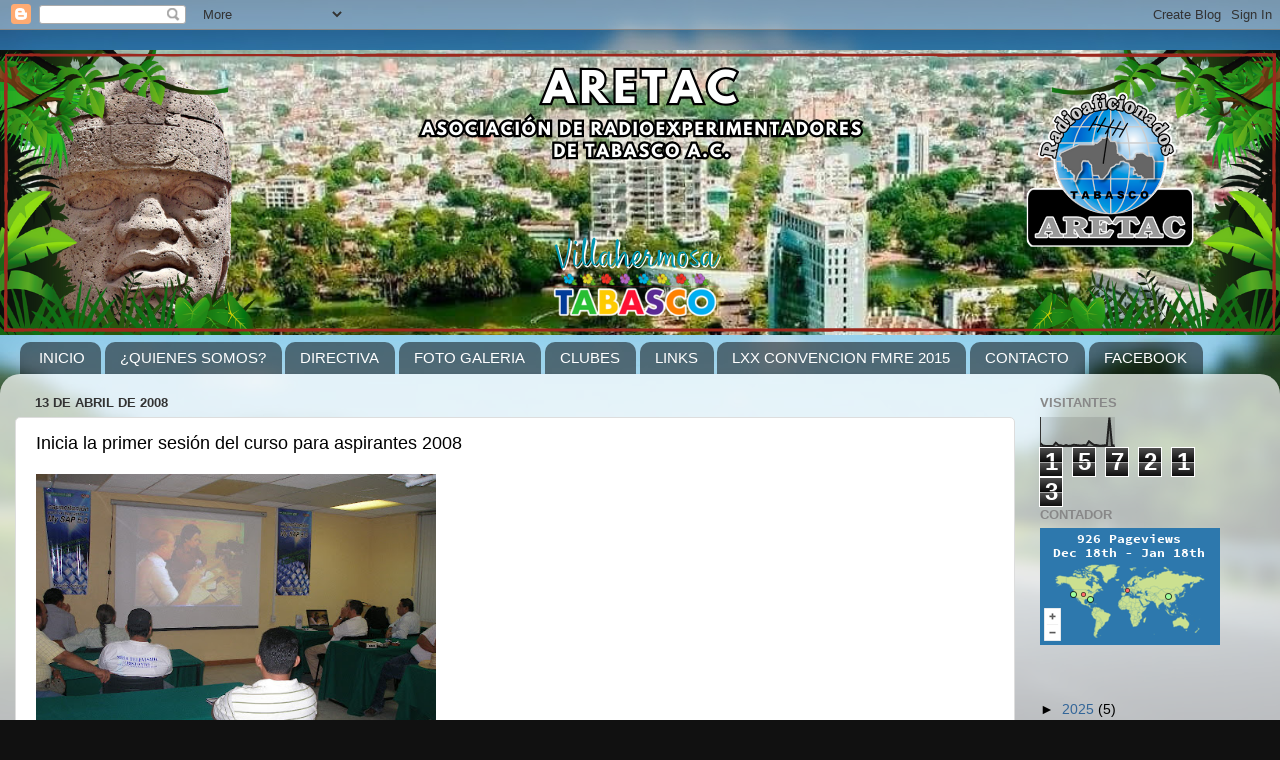

--- FILE ---
content_type: text/html; charset=UTF-8
request_url: https://www.meteoblue.com/es/weather/widget/three/villahermosa_mexico_3514670?geoloc=fixed&nocurrent=0&noforecast=0&days=7&tempunit=CELSIUS&windunit=KILOMETER_PER_HOUR&layout=%20image
body_size: 3575
content:
<!DOCTYPE html>
<html lang="es">
<head prefix="place: http://ogp.me/ns/place#">
    <meta http-equiv="X-UA-Compatible" content="IE=edge">
    <meta http-equiv="Content-Type" content="text/html;charset=utf-8">
    <meta name="viewport" content="width=device-width, initial-scale=1.0">
    <base target="_blank">
            <link rel="canonical" href="https://www.meteoblue.com/es/tiempo/semana/villahermosa_m%c3%a9xico_3514670"/>
        <link rel="shortcut icon" href="/favicon.ico">

    <title>Tiempo Villahermosa - meteoblue</title>
    <link href="https://static.meteoblue.com/build/website.741/styles/widget_three.css" media="all"
          rel="stylesheet"
          type="text/css">
        
            
    <script>
        window.locationSearchUrl = "";
    </script>
</head>



<body class="image">
             

<div class="background cloudy dusk">
    <div class="image"></div>
    <div class="correction"></div>
</div>

<div class="wrapper count-7">
    <header class="header" itemscope itemtype="http://schema.org/Place">
                
        
                    <form id="locationform" class="locationform  widget" method="get">
                <label for="query"><span class="glyph search "></span></label>
                <input id="gls"
                       class="location"
                       type="text"
                       value="Villahermosa, México"
                       data-mbdescription="Villahermosa, México"
                       data-mbautoset="1"
                       data-role="query"
                       name="query"
                       autocomplete="off"
                       placeholder="Villahermosa, México"
                >
                <meta itemprop="name" content="Villahermosa, México">
                <div class="results"></div>
            </form>
        
        
         
            <a href="https://www.meteoblue.com?utm_source=weather_widget&utm_medium=linkus&utm_content=three&utm_campaign=Weather%2BWidget"
            class="glyph logo  white ">
            </a>
            </header>

            <div class="current-weather">
            
            <div class="current-weather-wrapper">
                                                                
                                                <div class="current-temp">
                    <span class="temp-value">21</span>
                    <span class="temp-unit">°C</span>
                </div>
                                                    <div class="current-misc">
                                                <span class="current-description">Parcialmente nublado</span>
                                            </div>
                            </div>

            
                    </div>
   
            <main class="forecast">
            <div class="daily ">
                <ul class="tabs">
                                                                                            <li id="day1" class="tab active count-7"
                            data-day="0"
                        >
                            <time datetime="2026-01-18" class="day">
    <div class="tab-day-short">
        dom    </div>
    <div class="tab-day-long">
                    Hoy            </div>
</time>
<div class="weather">
             
     
    <div class="pictoicon
    ">
        <img 
            class="picon picon-daily " 
            src="https://static.meteoblue.com/assets/images/picto/16_iday_monochrome_hollow.svg" 
            alt="Muy nublado con lluvias ocasionales"
            title="Muy nublado con lluvias ocasionales"/>
    </div>
</div>
<div class="tab-day-data">
    <div class="tab-temp-max">
        25 °C    </div>
    <div class="tab-temp-min">
        21 °C    </div>
</div>
<div class="tab-day-data">
    </div>
                        </li>
                                                                                            <li id="day2" class="tab count-7"
                            data-day="1"
                        >
                            <time datetime="2026-01-19" class="day">
    <div class="tab-day-short">
        lun    </div>
    <div class="tab-day-long">
                    Mañana            </div>
</time>
<div class="weather">
             
     
    <div class="pictoicon
    ">
        <img 
            class="picon picon-daily " 
            src="https://static.meteoblue.com/assets/images/picto/16_iday_monochrome_hollow.svg" 
            alt="Muy nublado con lluvias ocasionales"
            title="Muy nublado con lluvias ocasionales"/>
    </div>
</div>
<div class="tab-day-data">
    <div class="tab-temp-max">
        22 °C    </div>
    <div class="tab-temp-min">
        18 °C    </div>
</div>
<div class="tab-day-data">
    </div>
                        </li>
                                                                                            <li id="day3" class="tab count-7"
                            data-day="2"
                        >
                            <time datetime="2026-01-20" class="day">
    <div class="tab-day-short">
        mar    </div>
    <div class="tab-day-long">
                    
            
            20/1            </div>
</time>
<div class="weather">
             
     
    <div class="pictoicon
    ">
        <img 
            class="picon picon-daily " 
            src="https://static.meteoblue.com/assets/images/picto/03_iday_monochrome_hollow.svg" 
            alt="Parcialmente nublado"
            title="Parcialmente nublado"/>
    </div>
</div>
<div class="tab-day-data">
    <div class="tab-temp-max">
        24 °C    </div>
    <div class="tab-temp-min">
        18 °C    </div>
</div>
<div class="tab-day-data">
    </div>
                        </li>
                                                                                            <li id="day4" class="tab count-7"
                            data-day="3"
                        >
                            <time datetime="2026-01-21" class="day">
    <div class="tab-day-short">
        mié    </div>
    <div class="tab-day-long">
                    
            
            21/1            </div>
</time>
<div class="weather">
             
     
    <div class="pictoicon
    ">
        <img 
            class="picon picon-daily " 
            src="https://static.meteoblue.com/assets/images/picto/03_iday_monochrome_hollow.svg" 
            alt="Parcialmente nublado"
            title="Parcialmente nublado"/>
    </div>
</div>
<div class="tab-day-data">
    <div class="tab-temp-max">
        27 °C    </div>
    <div class="tab-temp-min">
        19 °C    </div>
</div>
<div class="tab-day-data">
    </div>
                        </li>
                                                                                            <li id="day5" class="tab count-7"
                            data-day="4"
                        >
                            <time datetime="2026-01-22" class="day">
    <div class="tab-day-short">
        jue    </div>
    <div class="tab-day-long">
                    
            
            22/1            </div>
</time>
<div class="weather">
             
     
    <div class="pictoicon
    ">
        <img 
            class="picon picon-daily " 
            src="https://static.meteoblue.com/assets/images/picto/08_iday_monochrome_hollow.svg" 
            alt="Llovizna, tormentas probables"
            title="Llovizna, tormentas probables"/>
    </div>
</div>
<div class="tab-day-data">
    <div class="tab-temp-max">
        26 °C    </div>
    <div class="tab-temp-min">
        19 °C    </div>
</div>
<div class="tab-day-data">
    </div>
                        </li>
                                                                                            <li id="day6" class="tab count-7"
                            data-day="5"
                        >
                            <time datetime="2026-01-23" class="day">
    <div class="tab-day-short">
        vie    </div>
    <div class="tab-day-long">
                    
            
            23/1            </div>
</time>
<div class="weather">
             
     
    <div class="pictoicon
    ">
        <img 
            class="picon picon-daily " 
            src="https://static.meteoblue.com/assets/images/picto/08_iday_monochrome_hollow.svg" 
            alt="Llovizna, tormentas probables"
            title="Llovizna, tormentas probables"/>
    </div>
</div>
<div class="tab-day-data">
    <div class="tab-temp-max">
        28 °C    </div>
    <div class="tab-temp-min">
        21 °C    </div>
</div>
<div class="tab-day-data">
    </div>
                        </li>
                                                                                            <li id="day7" class="tab count-7"
                            data-day="6"
                        >
                            <time datetime="2026-01-24" class="day">
    <div class="tab-day-short">
        sáb    </div>
    <div class="tab-day-long">
                    
            
            24/1            </div>
</time>
<div class="weather">
             
     
    <div class="pictoicon
    ">
        <img 
            class="picon picon-daily " 
            src="https://static.meteoblue.com/assets/images/picto/02_iday_monochrome_hollow.svg" 
            alt="Limpio y algunas nubes"
            title="Limpio y algunas nubes"/>
    </div>
</div>
<div class="tab-day-data">
    <div class="tab-temp-max">
        29 °C    </div>
    <div class="tab-temp-min">
        21 °C    </div>
</div>
<div class="tab-day-data">
    </div>
                        </li>
                                    </ul>
            </div>

            
            <div>
                <ul id="hourly" class="hourly  ">
                                        <li class="day-hourly">
                        
    
        
    
            
                           
     
 
        
    
            
    
    
    
                
    
    
    
    
    
            
    
      

    
    
    
    
    
        
    
            
                           
     
 
        
    
            
    
    
    
                
    
    
    
    
    
            
    
      

    
    
    
    
    
        
    
            
                           
     
 
        
    
            
    
    
    
                
    
    
    
    
    
            
    
      

    
    
    
    
    
        
    
            
                           
     
 
        
    
            
    
    
    
                
    
    
    
    
    
            
    
      

    
    
    
    
    
        
    
            
                           
     
 
        
    
            
    
    
    
                
    
    
    
    
    
            
    
      

    
    
    
    
    
        
    
            
                           
     
 
        
    
            
    
    
    
                
    
    
    
    
    
            
    
      

    
    
    
    
    
        
    
            
                           
     
 
        
    
            
    
    
    
                
    
    
    
    
    
            
    
      

    
    
    
    
    
        
    
            
                           
     
 
        
    
            
    
    
    
                
    
    
    
    
    
            
    
      

    
    
    
    

<table class="picto active">
    <tbody>
        
                <tr class="times" title="18-01-2026 (GMT-0600)">
            <th>
                <div class="cell">
                    <span class="alticon glyph clock"></span>
                    <span class="description bold">
                        <time datetime="18-01-2026">Domingo</time>
                    </span>
                </div>
            </th>
            <td><div class="cell time"><time datetime="2026-01-18T03:00:00-06:00">03<span class="up">00</span></time></div></td><td><div class="cell time"><time datetime="2026-01-18T03:00:00-06:00">06<span class="up">00</span></time></div></td><td><div class="cell time now"><time datetime="2026-01-18T03:00:00-06:00">09<span class="up">00</span></time></div></td><td><div class="cell time"><time datetime="2026-01-18T03:00:00-06:00">12<span class="up">00</span></time></div></td><td><div class="cell time"><time datetime="2026-01-18T03:00:00-06:00">15<span class="up">00</span></time></div></td><td><div class="cell time"><time datetime="2026-01-18T03:00:00-06:00">18<span class="up">00</span></time></div></td><td><div class="cell time"><time datetime="2026-01-18T03:00:00-06:00">21<span class="up">00</span></time></div></td><td><div class="cell time"><time datetime="2026-01-18T03:00:00-06:00">00<span class="up">00</span></time></div></td>        </tr>

        
        <tr class="icons">
            <th>
                <div class="cell">
                    <div class="weekday alt">Icon</div>
                </div>
            </th>
            <td><div class="cell"><div class="pictoicon"><div class="pictoicon-placeholder "><img src="https://static.meteoblue.com/assets/images/picto/04_night_monochrome_hollow.svg" alt="Limpio, con algunas nubes bajas" class="picon " title="Limpio, con algunas nubes bajas"/></div></div></div></td><td><div class="cell"><div class="pictoicon"><div class="pictoicon-placeholder "><img src="https://static.meteoblue.com/assets/images/picto/10_night_monochrome_hollow.svg" alt="Variable con algunas nubes de tormenta posibles" class="picon " title="Variable con algunas nubes de tormenta posibles"/></div></div></div></td><td><div class="cell"><div class="pictoicon"><div class="pictoicon-placeholder "><img src="https://static.meteoblue.com/assets/images/picto/07_day_monochrome_hollow.svg" alt="Parcialmente nublado" class="picon " title="Parcialmente nublado"/></div></div></div></td><td><div class="cell"><div class="pictoicon"><div class="pictoicon-placeholder "><img src="https://static.meteoblue.com/assets/images/picto/31_day_monochrome_hollow.svg" alt="Mixto con llovizna" class="picon " title="Mixto con llovizna"/></div></div></div></td><td><div class="cell"><div class="pictoicon"><div class="pictoicon-placeholder "><img src="https://static.meteoblue.com/assets/images/picto/31_day_monochrome_hollow.svg" alt="Mixto con llovizna" class="picon " title="Mixto con llovizna"/></div></div></div></td><td><div class="cell"><div class="pictoicon"><div class="pictoicon-placeholder "><img src="https://static.meteoblue.com/assets/images/picto/09_day_monochrome_hollow.svg" alt="Parcialmente nublado y nubes cirrus" class="picon " title="Parcialmente nublado y nubes cirrus"/></div></div></div></td><td><div class="cell"><div class="pictoicon"><div class="pictoicon-placeholder "><img src="https://static.meteoblue.com/assets/images/picto/33_night_monochrome_hollow.svg" alt="Nublado con lluvia ligera" class="picon " title="Nublado con lluvia ligera"/></div></div></div></td><td><div class="cell"><div class="pictoicon"><div class="pictoicon-placeholder "><img src="https://static.meteoblue.com/assets/images/picto/33_night_monochrome_hollow.svg" alt="Nublado con lluvia ligera" class="picon " title="Nublado con lluvia ligera"/></div></div></div></td>        </tr>

        
                <tr class="temperatures"
            title="Temperatura (°C)">
            <th>
                <div class="cell">
                    <span class="glyph temperature"></span>                                        <span class="description">
                        Temperatura                        (°C)
                    </span>
                                    </div>
            </th>
            <td><div class="cell">22°</div></td><td><div class="cell">21°</div></td><td><div class="cell">24°</div></td><td><div class="cell">25°</div></td><td><div class="cell">24°</div></td><td><div class="cell">23°</div></td><td><div class="cell">22°</div></td><td><div class="cell">21°</div></td>        </tr>
        
        
                
        
                <tr class="wind"
            title="Viento (km/h)">
            <th>
                <div class="cell">
                    <span class="glyph windspeed"></span>                                        <span class="description">
                        Viento                        (km/h)
                    </span>
                                    </div>
            </th>
            <td><div class="cell"><div><span class="glyph winddir NW"></span>5</div></div></td><td><div class="cell"><div><span class="glyph winddir NW"></span>8</div></div></td><td><div class="cell"><div><span class="glyph winddir NNW"></span>4</div></div></td><td><div class="cell"><div><span class="glyph winddir N"></span>14</div></div></td><td><div class="cell"><div><span class="glyph winddir N"></span>16</div></div></td><td><div class="cell"><div><span class="glyph winddir N"></span>18</div></div></td><td><div class="cell"><div><span class="glyph winddir NNE"></span>17</div></div></td><td><div class="cell"><div><span class="glyph winddir NE"></span>12</div></div></td>        </tr>
        
        
        
        
        
        
                <tr class="precipprobs" title="Probabilidad de precipitación">
            <th>
                <div class="cell">
                    <span class="glyph precipprob"></span>                    <span class="description">Probabilidad de precipitación</span>                </div>
            </th>
            <td><div class="cell">32%</div></td><td><div class="cell">29%</div></td><td><div class="cell">30%</div></td><td><div class="cell">40%</div></td><td><div class="cell">41%</div></td><td><div class="cell">40%</div></td><td><div class="cell">39%</div></td><td><div class="cell">49%</div></td>        </tr>
        
        
        
        
        
        
            </tbody>
</table>


                    </li>
                                        <li class="day-hourly">
                        
    
        
    
            
                           
     
 
        
    
            
    
    
    
                
    
    
    
    
    
            
    
      

    
    
    
    
    
        
    
            
                           
     
 
        
    
            
    
    
    
                
    
    
    
    
    
            
    
      

    
    
    
    
    
        
    
            
                           
     
 
        
    
            
    
    
    
                
    
    
    
    
    
            
    
      

    
    
    
    
    
        
    
            
                           
     
 
        
    
            
    
    
    
                
    
    
    
    
    
            
    
      

    
    
    
    
    
        
    
            
                           
     
 
        
    
            
    
    
    
                
    
    
    
    
    
            
    
      

    
    
    
    
    
        
    
            
                           
     
 
        
    
            
    
    
    
                
    
    
    
    
    
            
    
      

    
    
    
    
    
        
    
            
                           
     
 
        
    
            
    
    
    
                
    
    
    
    
    
            
    
      

    
    
    
    
    
        
    
            
                           
     
 
        
    
            
    
    
    
                
    
    
    
    
    
            
    
      

    
    
    
    

<table class="picto">
    <tbody>
        
                <tr class="times" title="19-01-2026 (GMT-0600)">
            <th>
                <div class="cell">
                    <span class="alticon glyph clock"></span>
                    <span class="description bold">
                        <time datetime="19-01-2026">Lunes</time>
                    </span>
                </div>
            </th>
            <td><div class="cell time"><time datetime="2026-01-19T03:00:00-06:00">03<span class="up">00</span></time></div></td><td><div class="cell time"><time datetime="2026-01-19T03:00:00-06:00">06<span class="up">00</span></time></div></td><td><div class="cell time"><time datetime="2026-01-19T03:00:00-06:00">09<span class="up">00</span></time></div></td><td><div class="cell time"><time datetime="2026-01-19T03:00:00-06:00">12<span class="up">00</span></time></div></td><td><div class="cell time"><time datetime="2026-01-19T03:00:00-06:00">15<span class="up">00</span></time></div></td><td><div class="cell time"><time datetime="2026-01-19T03:00:00-06:00">18<span class="up">00</span></time></div></td><td><div class="cell time"><time datetime="2026-01-19T03:00:00-06:00">21<span class="up">00</span></time></div></td><td><div class="cell time"><time datetime="2026-01-19T03:00:00-06:00">00<span class="up">00</span></time></div></td>        </tr>

        
        <tr class="icons">
            <th>
                <div class="cell">
                    <div class="weekday alt">Icon</div>
                </div>
            </th>
            <td><div class="cell"><div class="pictoicon"><div class="pictoicon-placeholder "><img src="https://static.meteoblue.com/assets/images/picto/33_night_monochrome_hollow.svg" alt="Nublado con lluvia ligera" class="picon " title="Nublado con lluvia ligera"/></div></div></div></td><td><div class="cell"><div class="pictoicon"><div class="pictoicon-placeholder "><img src="https://static.meteoblue.com/assets/images/picto/33_night_monochrome_hollow.svg" alt="Nublado con lluvia ligera" class="picon " title="Nublado con lluvia ligera"/></div></div></div></td><td><div class="cell"><div class="pictoicon"><div class="pictoicon-placeholder "><img src="https://static.meteoblue.com/assets/images/picto/19_day_monochrome_hollow.svg" alt="Mayormente nublado" class="picon " title="Mayormente nublado"/></div></div></div></td><td><div class="cell"><div class="pictoicon"><div class="pictoicon-placeholder "><img src="https://static.meteoblue.com/assets/images/picto/22_day_monochrome_hollow.svg" alt="Nublado" class="picon " title="Nublado"/></div></div></div></td><td><div class="cell"><div class="pictoicon"><div class="pictoicon-placeholder "><img src="https://static.meteoblue.com/assets/images/picto/22_day_monochrome_hollow.svg" alt="Nublado" class="picon " title="Nublado"/></div></div></div></td><td><div class="cell"><div class="pictoicon"><div class="pictoicon-placeholder "><img src="https://static.meteoblue.com/assets/images/picto/22_day_monochrome_hollow.svg" alt="Nublado" class="picon " title="Nublado"/></div></div></div></td><td><div class="cell"><div class="pictoicon"><div class="pictoicon-placeholder "><img src="https://static.meteoblue.com/assets/images/picto/19_night_monochrome_hollow.svg" alt="Mayormente nublado" class="picon " title="Mayormente nublado"/></div></div></div></td><td><div class="cell"><div class="pictoicon"><div class="pictoicon-placeholder "><img src="https://static.meteoblue.com/assets/images/picto/07_night_monochrome_hollow.svg" alt="Parcialmente nublado" class="picon " title="Parcialmente nublado"/></div></div></div></td>        </tr>

        
                <tr class="temperatures"
            title="Temperatura (°C)">
            <th>
                <div class="cell">
                    <span class="glyph temperature"></span>                                        <span class="description">
                        Temperatura                        (°C)
                    </span>
                                    </div>
            </th>
            <td><div class="cell">21°</div></td><td><div class="cell">20°</div></td><td><div class="cell">21°</div></td><td><div class="cell">22°</div></td><td><div class="cell">22°</div></td><td><div class="cell">21°</div></td><td><div class="cell">19°</div></td><td><div class="cell">18°</div></td>        </tr>
        
        
                
        
                <tr class="wind"
            title="Viento (km/h)">
            <th>
                <div class="cell">
                    <span class="glyph windspeed"></span>                                        <span class="description">
                        Viento                        (km/h)
                    </span>
                                    </div>
            </th>
            <td><div class="cell"><div><span class="glyph winddir NE"></span>14</div></div></td><td><div class="cell"><div><span class="glyph winddir NE"></span>12</div></div></td><td><div class="cell"><div><span class="glyph winddir ENE"></span>13</div></div></td><td><div class="cell"><div><span class="glyph winddir ENE"></span>13</div></div></td><td><div class="cell"><div><span class="glyph winddir NE"></span>13</div></div></td><td><div class="cell"><div><span class="glyph winddir NE"></span>11</div></div></td><td><div class="cell"><div><span class="glyph winddir NE"></span>9</div></div></td><td><div class="cell"><div><span class="glyph winddir ENE"></span>6</div></div></td>        </tr>
        
        
        
        
        
        
                <tr class="precipprobs" title="Probabilidad de precipitación">
            <th>
                <div class="cell">
                    <span class="glyph precipprob"></span>                    <span class="description">Probabilidad de precipitación</span>                </div>
            </th>
            <td><div class="cell">59%</div></td><td><div class="cell">59%</div></td><td><div class="cell">32%</div></td><td><div class="cell">41%</div></td><td><div class="cell">42%</div></td><td><div class="cell">33%</div></td><td><div class="cell">20%</div></td><td><div class="cell">8%</div></td>        </tr>
        
        
        
        
        
        
            </tbody>
</table>


                    </li>
                                        <li class="day-hourly">
                        
    
        
    
            
                           
     
 
        
    
            
    
    
    
                
    
    
    
    
    
            
    
      

    
    
    
    
    
        
    
            
                           
     
 
        
    
            
    
    
    
                
    
    
    
    
    
            
    
      

    
    
    
    
    
        
    
            
                           
     
 
        
    
            
    
    
    
                
    
    
    
    
    
            
    
      

    
    
    
    
    
        
    
            
                           
     
 
        
    
            
    
    
    
                
    
    
    
    
    
            
    
      

    
    
    
    
    
        
    
            
                           
     
 
        
    
            
    
    
    
                
    
    
    
    
    
            
    
      

    
    
    
    
    
        
    
            
                           
     
 
        
    
            
    
    
    
                
    
    
    
    
    
            
    
      

    
    
    
    
    
        
    
            
                           
     
 
        
    
            
    
    
    
                
    
    
    
    
    
            
    
      

    
    
    
    
    
        
    
            
                           
     
 
        
    
            
    
    
    
                
    
    
    
    
    
            
    
      

    
    
    
    

<table class="picto">
    <tbody>
        
                <tr class="times" title="20-01-2026 (GMT-0600)">
            <th>
                <div class="cell">
                    <span class="alticon glyph clock"></span>
                    <span class="description bold">
                        <time datetime="20-01-2026">Martes</time>
                    </span>
                </div>
            </th>
            <td><div class="cell time"><time datetime="2026-01-20T03:00:00-06:00">03<span class="up">00</span></time></div></td><td><div class="cell time"><time datetime="2026-01-20T03:00:00-06:00">06<span class="up">00</span></time></div></td><td><div class="cell time"><time datetime="2026-01-20T03:00:00-06:00">09<span class="up">00</span></time></div></td><td><div class="cell time"><time datetime="2026-01-20T03:00:00-06:00">12<span class="up">00</span></time></div></td><td><div class="cell time"><time datetime="2026-01-20T03:00:00-06:00">15<span class="up">00</span></time></div></td><td><div class="cell time"><time datetime="2026-01-20T03:00:00-06:00">18<span class="up">00</span></time></div></td><td><div class="cell time"><time datetime="2026-01-20T03:00:00-06:00">21<span class="up">00</span></time></div></td><td><div class="cell time"><time datetime="2026-01-20T03:00:00-06:00">00<span class="up">00</span></time></div></td>        </tr>

        
        <tr class="icons">
            <th>
                <div class="cell">
                    <div class="weekday alt">Icon</div>
                </div>
            </th>
            <td><div class="cell"><div class="pictoicon"><div class="pictoicon-placeholder "><img src="https://static.meteoblue.com/assets/images/picto/07_night_monochrome_hollow.svg" alt="Parcialmente nublado" class="picon " title="Parcialmente nublado"/></div></div></div></td><td><div class="cell"><div class="pictoicon"><div class="pictoicon-placeholder "><img src="https://static.meteoblue.com/assets/images/picto/07_night_monochrome_hollow.svg" alt="Parcialmente nublado" class="picon " title="Parcialmente nublado"/></div></div></div></td><td><div class="cell"><div class="pictoicon"><div class="pictoicon-placeholder "><img src="https://static.meteoblue.com/assets/images/picto/07_day_monochrome_hollow.svg" alt="Parcialmente nublado" class="picon " title="Parcialmente nublado"/></div></div></div></td><td><div class="cell"><div class="pictoicon"><div class="pictoicon-placeholder "><img src="https://static.meteoblue.com/assets/images/picto/07_day_monochrome_hollow.svg" alt="Parcialmente nublado" class="picon " title="Parcialmente nublado"/></div></div></div></td><td><div class="cell"><div class="pictoicon"><div class="pictoicon-placeholder "><img src="https://static.meteoblue.com/assets/images/picto/19_day_monochrome_hollow.svg" alt="Mayormente nublado" class="picon " title="Mayormente nublado"/></div></div></div></td><td><div class="cell"><div class="pictoicon"><div class="pictoicon-placeholder "><img src="https://static.meteoblue.com/assets/images/picto/22_day_monochrome_hollow.svg" alt="Nublado" class="picon " title="Nublado"/></div></div></div></td><td><div class="cell"><div class="pictoicon"><div class="pictoicon-placeholder "><img src="https://static.meteoblue.com/assets/images/picto/22_night_monochrome_hollow.svg" alt="Nublado" class="picon " title="Nublado"/></div></div></div></td><td><div class="cell"><div class="pictoicon"><div class="pictoicon-placeholder "><img src="https://static.meteoblue.com/assets/images/picto/22_night_monochrome_hollow.svg" alt="Nublado" class="picon " title="Nublado"/></div></div></div></td>        </tr>

        
                <tr class="temperatures"
            title="Temperatura (°C)">
            <th>
                <div class="cell">
                    <span class="glyph temperature"></span>                                        <span class="description">
                        Temperatura                        (°C)
                    </span>
                                    </div>
            </th>
            <td><div class="cell">18°</div></td><td><div class="cell">18°</div></td><td><div class="cell">21°</div></td><td><div class="cell">24°</div></td><td><div class="cell">24°</div></td><td><div class="cell">22°</div></td><td><div class="cell">21°</div></td><td><div class="cell">20°</div></td>        </tr>
        
        
                
        
                <tr class="wind"
            title="Viento (km/h)">
            <th>
                <div class="cell">
                    <span class="glyph windspeed"></span>                                        <span class="description">
                        Viento                        (km/h)
                    </span>
                                    </div>
            </th>
            <td><div class="cell"><div><span class="glyph winddir ENE"></span>3</div></div></td><td><div class="cell"><div><span class="glyph winddir ESE"></span>2</div></div></td><td><div class="cell"><div><span class="glyph winddir E"></span>3</div></div></td><td><div class="cell"><div><span class="glyph winddir ENE"></span>12</div></div></td><td><div class="cell"><div><span class="glyph winddir NE"></span>13</div></div></td><td><div class="cell"><div><span class="glyph winddir NE"></span>10</div></div></td><td><div class="cell"><div><span class="glyph winddir NE"></span>7</div></div></td><td><div class="cell"><div><span class="glyph winddir ENE"></span>2</div></div></td>        </tr>
        
        
        
        
        
        
                <tr class="precipprobs" title="Probabilidad de precipitación">
            <th>
                <div class="cell">
                    <span class="glyph precipprob"></span>                    <span class="description">Probabilidad de precipitación</span>                </div>
            </th>
            <td><div class="cell">7%</div></td><td><div class="cell">0%</div></td><td><div class="cell">0%</div></td><td><div class="cell">1%</div></td><td><div class="cell">10%</div></td><td><div class="cell">5%</div></td><td><div class="cell">4%</div></td><td><div class="cell">1%</div></td>        </tr>
        
        
        
        
        
        
            </tbody>
</table>


                    </li>
                                        <li class="day-hourly">
                        
    
        
    
            
                           
     
 
        
    
            
    
    
    
                
    
    
    
    
    
            
    
      

    
    
    
    
    
        
    
            
                           
     
 
        
    
            
    
    
    
                
    
    
    
    
    
            
    
      

    
    
    
    
    
        
    
            
                           
     
 
        
    
            
    
    
    
                
    
    
    
    
    
            
    
      

    
    
    
    
    
        
    
            
                           
     
 
        
    
            
    
    
    
                
    
    
    
    
    
            
    
      

    
    
    
    
    
        
    
            
                           
     
 
        
    
            
    
    
    
                
    
    
    
    
    
            
    
      

    
    
    
    
    
        
    
            
                           
     
 
        
    
            
    
    
    
                
    
    
    
    
    
            
    
      

    
    
    
    
    
        
    
            
                           
     
 
        
    
            
    
    
    
                
    
    
    
    
    
            
    
      

    
    
    
    
    
        
    
            
                           
     
 
        
    
            
    
    
    
                
    
    
    
    
    
            
    
      

    
    
    
    

<table class="picto">
    <tbody>
        
                <tr class="times" title="21-01-2026 (GMT-0600)">
            <th>
                <div class="cell">
                    <span class="alticon glyph clock"></span>
                    <span class="description bold">
                        <time datetime="21-01-2026">Miércoles</time>
                    </span>
                </div>
            </th>
            <td><div class="cell time"><time datetime="2026-01-21T03:00:00-06:00">03<span class="up">00</span></time></div></td><td><div class="cell time"><time datetime="2026-01-21T03:00:00-06:00">06<span class="up">00</span></time></div></td><td><div class="cell time"><time datetime="2026-01-21T03:00:00-06:00">09<span class="up">00</span></time></div></td><td><div class="cell time"><time datetime="2026-01-21T03:00:00-06:00">12<span class="up">00</span></time></div></td><td><div class="cell time"><time datetime="2026-01-21T03:00:00-06:00">15<span class="up">00</span></time></div></td><td><div class="cell time"><time datetime="2026-01-21T03:00:00-06:00">18<span class="up">00</span></time></div></td><td><div class="cell time"><time datetime="2026-01-21T03:00:00-06:00">21<span class="up">00</span></time></div></td><td><div class="cell time"><time datetime="2026-01-21T03:00:00-06:00">00<span class="up">00</span></time></div></td>        </tr>

        
        <tr class="icons">
            <th>
                <div class="cell">
                    <div class="weekday alt">Icon</div>
                </div>
            </th>
            <td><div class="cell"><div class="pictoicon"><div class="pictoicon-placeholder "><img src="https://static.meteoblue.com/assets/images/picto/22_night_monochrome_hollow.svg" alt="Nublado" class="picon " title="Nublado"/></div></div></div></td><td><div class="cell"><div class="pictoicon"><div class="pictoicon-placeholder "><img src="https://static.meteoblue.com/assets/images/picto/22_night_monochrome_hollow.svg" alt="Nublado" class="picon " title="Nublado"/></div></div></div></td><td><div class="cell"><div class="pictoicon"><div class="pictoicon-placeholder "><img src="https://static.meteoblue.com/assets/images/picto/22_day_monochrome_hollow.svg" alt="Nublado" class="picon " title="Nublado"/></div></div></div></td><td><div class="cell"><div class="pictoicon"><div class="pictoicon-placeholder "><img src="https://static.meteoblue.com/assets/images/picto/07_day_monochrome_hollow.svg" alt="Parcialmente nublado" class="picon " title="Parcialmente nublado"/></div></div></div></td><td><div class="cell"><div class="pictoicon"><div class="pictoicon-placeholder "><img src="https://static.meteoblue.com/assets/images/picto/07_day_monochrome_hollow.svg" alt="Parcialmente nublado" class="picon " title="Parcialmente nublado"/></div></div></div></td><td><div class="cell"><div class="pictoicon"><div class="pictoicon-placeholder "><img src="https://static.meteoblue.com/assets/images/picto/07_day_monochrome_hollow.svg" alt="Parcialmente nublado" class="picon " title="Parcialmente nublado"/></div></div></div></td><td><div class="cell"><div class="pictoicon"><div class="pictoicon-placeholder "><img src="https://static.meteoblue.com/assets/images/picto/04_night_monochrome_hollow.svg" alt="Limpio, con algunas nubes bajas" class="picon " title="Limpio, con algunas nubes bajas"/></div></div></div></td><td><div class="cell"><div class="pictoicon"><div class="pictoicon-placeholder "><img src="https://static.meteoblue.com/assets/images/picto/07_night_monochrome_hollow.svg" alt="Parcialmente nublado" class="picon " title="Parcialmente nublado"/></div></div></div></td>        </tr>

        
                <tr class="temperatures"
            title="Temperatura (°C)">
            <th>
                <div class="cell">
                    <span class="glyph temperature"></span>                                        <span class="description">
                        Temperatura                        (°C)
                    </span>
                                    </div>
            </th>
            <td><div class="cell">20°</div></td><td><div class="cell">19°</div></td><td><div class="cell">22°</div></td><td><div class="cell">26°</div></td><td><div class="cell">26°</div></td><td><div class="cell">24°</div></td><td><div class="cell">22°</div></td><td><div class="cell">20°</div></td>        </tr>
        
        
                
        
                <tr class="wind"
            title="Viento (km/h)">
            <th>
                <div class="cell">
                    <span class="glyph windspeed"></span>                                        <span class="description">
                        Viento                        (km/h)
                    </span>
                                    </div>
            </th>
            <td><div class="cell"><div><span class="glyph winddir SSE"></span>4</div></div></td><td><div class="cell"><div><span class="glyph winddir W"></span>3</div></div></td><td><div class="cell"><div><span class="glyph winddir E"></span>3</div></div></td><td><div class="cell"><div><span class="glyph winddir E"></span>10</div></div></td><td><div class="cell"><div><span class="glyph winddir E"></span>12</div></div></td><td><div class="cell"><div><span class="glyph winddir E"></span>8</div></div></td><td><div class="cell"><div><span class="glyph winddir NE"></span>9</div></div></td><td><div class="cell"><div><span class="glyph winddir NE"></span>7</div></div></td>        </tr>
        
        
        
        
        
        
                <tr class="precipprobs" title="Probabilidad de precipitación">
            <th>
                <div class="cell">
                    <span class="glyph precipprob"></span>                    <span class="description">Probabilidad de precipitación</span>                </div>
            </th>
            <td><div class="cell">0%</div></td><td><div class="cell">0%</div></td><td><div class="cell">0%</div></td><td><div class="cell">0%</div></td><td><div class="cell">1%</div></td><td><div class="cell">10%</div></td><td><div class="cell">3%</div></td><td><div class="cell">1%</div></td>        </tr>
        
        
        
        
        
        
            </tbody>
</table>


                    </li>
                                        <li class="day-hourly">
                        
    
        
    
            
                           
     
 
        
    
            
    
    
    
                
    
    
    
    
    
            
    
      

    
    
    
    
    
        
    
            
                           
     
 
        
    
            
    
    
    
                
    
    
    
    
    
            
    
      

    
    
    
    
    
        
    
            
                           
     
 
        
    
            
    
    
    
                
    
    
    
    
    
            
    
      

    
    
    
    
    
        
    
            
                           
     
 
        
    
            
    
    
    
                
    
    
    
    
    
            
    
      

    
    
    
    
    
        
    
            
                           
     
 
        
    
            
    
    
    
                
    
    
    
    
    
            
    
      

    
    
    
    
    
        
    
            
                           
     
 
        
    
            
    
    
    
                
    
    
    
    
    
            
    
      

    
    
    
    
    
        
    
            
                           
     
 
        
    
            
    
    
    
                
    
    
    
    
    
            
    
      

    
    
    
    
    
        
    
            
                           
     
 
        
    
            
    
    
    
                
    
    
    
    
    
            
    
      

    
    
    
    

<table class="picto">
    <tbody>
        
                <tr class="times" title="22-01-2026 (GMT-0600)">
            <th>
                <div class="cell">
                    <span class="alticon glyph clock"></span>
                    <span class="description bold">
                        <time datetime="22-01-2026">Jueves</time>
                    </span>
                </div>
            </th>
            <td><div class="cell time"><time datetime="2026-01-22T03:00:00-06:00">03<span class="up">00</span></time></div></td><td><div class="cell time"><time datetime="2026-01-22T03:00:00-06:00">06<span class="up">00</span></time></div></td><td><div class="cell time"><time datetime="2026-01-22T03:00:00-06:00">09<span class="up">00</span></time></div></td><td><div class="cell time"><time datetime="2026-01-22T03:00:00-06:00">12<span class="up">00</span></time></div></td><td><div class="cell time"><time datetime="2026-01-22T03:00:00-06:00">15<span class="up">00</span></time></div></td><td><div class="cell time"><time datetime="2026-01-22T03:00:00-06:00">18<span class="up">00</span></time></div></td><td><div class="cell time"><time datetime="2026-01-22T03:00:00-06:00">21<span class="up">00</span></time></div></td><td><div class="cell time"><time datetime="2026-01-22T03:00:00-06:00">00<span class="up">00</span></time></div></td>        </tr>

        
        <tr class="icons">
            <th>
                <div class="cell">
                    <div class="weekday alt">Icon</div>
                </div>
            </th>
            <td><div class="cell"><div class="pictoicon"><div class="pictoicon-placeholder "><img src="https://static.meteoblue.com/assets/images/picto/07_night_monochrome_hollow.svg" alt="Parcialmente nublado" class="picon " title="Parcialmente nublado"/></div></div></div></td><td><div class="cell"><div class="pictoicon"><div class="pictoicon-placeholder "><img src="https://static.meteoblue.com/assets/images/picto/19_night_monochrome_hollow.svg" alt="Mayormente nublado" class="picon " title="Mayormente nublado"/></div></div></div></td><td><div class="cell"><div class="pictoicon"><div class="pictoicon-placeholder "><img src="https://static.meteoblue.com/assets/images/picto/22_day_monochrome_hollow.svg" alt="Nublado" class="picon " title="Nublado"/></div></div></div></td><td><div class="cell"><div class="pictoicon"><div class="pictoicon-placeholder "><img src="https://static.meteoblue.com/assets/images/picto/22_day_monochrome_hollow.svg" alt="Nublado" class="picon " title="Nublado"/></div></div></div></td><td><div class="cell"><div class="pictoicon"><div class="pictoicon-placeholder "><img src="https://static.meteoblue.com/assets/images/picto/22_day_monochrome_hollow.svg" alt="Nublado" class="picon " title="Nublado"/></div></div></div></td><td><div class="cell"><div class="pictoicon"><div class="pictoicon-placeholder "><img src="https://static.meteoblue.com/assets/images/picto/10_day_monochrome_hollow.svg" alt="Variable con algunas nubes de tormenta posibles" class="picon " title="Variable con algunas nubes de tormenta posibles"/></div></div></div></td><td><div class="cell"><div class="pictoicon"><div class="pictoicon-placeholder "><img src="https://static.meteoblue.com/assets/images/picto/10_night_monochrome_hollow.svg" alt="Variable con algunas nubes de tormenta posibles" class="picon " title="Variable con algunas nubes de tormenta posibles"/></div></div></div></td><td><div class="cell"><div class="pictoicon"><div class="pictoicon-placeholder "><img src="https://static.meteoblue.com/assets/images/picto/28_night_monochrome_hollow.svg" alt="Lluvia ligera, tormentas probables" class="picon " title="Lluvia ligera, tormentas probables"/></div></div></div></td>        </tr>

        
                <tr class="temperatures"
            title="Temperatura (°C)">
            <th>
                <div class="cell">
                    <span class="glyph temperature"></span>                                        <span class="description">
                        Temperatura                        (°C)
                    </span>
                                    </div>
            </th>
            <td><div class="cell">19°</div></td><td><div class="cell">19°</div></td><td><div class="cell">22°</div></td><td><div class="cell">26°</div></td><td><div class="cell">26°</div></td><td><div class="cell">24°</div></td><td><div class="cell">22°</div></td><td><div class="cell">22°</div></td>        </tr>
        
        
                
        
                <tr class="wind"
            title="Viento (km/h)">
            <th>
                <div class="cell">
                    <span class="glyph windspeed"></span>                                        <span class="description">
                        Viento                        (km/h)
                    </span>
                                    </div>
            </th>
            <td><div class="cell"><div><span class="glyph winddir N"></span>4</div></div></td><td><div class="cell"><div><span class="glyph winddir SSW"></span>2</div></div></td><td><div class="cell"><div><span class="glyph winddir SSW"></span>3</div></div></td><td><div class="cell"><div><span class="glyph winddir W"></span>4</div></div></td><td><div class="cell"><div><span class="glyph winddir NW"></span>5</div></div></td><td><div class="cell"><div><span class="glyph winddir NNW"></span>5</div></div></td><td><div class="cell"><div><span class="glyph winddir N"></span>2</div></div></td><td><div class="cell"><div><span class="glyph winddir NNW"></span>2</div></div></td>        </tr>
        
        
        
        
        
        
                <tr class="precipprobs" title="Probabilidad de precipitación">
            <th>
                <div class="cell">
                    <span class="glyph precipprob"></span>                    <span class="description">Probabilidad de precipitación</span>                </div>
            </th>
            <td><div class="cell">0%</div></td><td><div class="cell">2%</div></td><td><div class="cell">3%</div></td><td><div class="cell">7%</div></td><td><div class="cell">49%</div></td><td><div class="cell">51%</div></td><td><div class="cell">40%</div></td><td><div class="cell">25%</div></td>        </tr>
        
        
        
        
        
        
            </tbody>
</table>


                    </li>
                                        <li class="day-hourly">
                        
    
        
    
            
                           
     
 
        
    
            
    
    
    
                
    
    
    
    
    
            
    
      

    
    
    
    
    
        
    
            
                           
     
 
        
    
            
    
    
    
                
    
    
    
    
    
            
    
      

    
    
    
    
    
        
    
            
                           
     
 
        
    
            
    
    
    
                
    
    
    
    
    
            
    
      

    
    
    
    
    
        
    
            
                           
     
 
        
    
            
    
    
    
                
    
    
    
    
    
            
    
      

    
    
    
    
    
        
    
            
                           
     
 
        
    
            
    
    
    
                
    
    
    
    
    
            
    
      

    
    
    
    
    
        
    
            
                           
     
 
        
    
            
    
    
    
                
    
    
    
    
    
            
    
      

    
    
    
    
    
        
    
            
                           
     
 
        
    
            
    
    
    
                
    
    
    
    
    
            
    
      

    
    
    
    
    
        
    
            
                           
     
 
        
    
            
    
    
    
                
    
    
    
    
    
            
    
      

    
    
    
    

<table class="picto">
    <tbody>
        
                <tr class="times" title="23-01-2026 (GMT-0600)">
            <th>
                <div class="cell">
                    <span class="alticon glyph clock"></span>
                    <span class="description bold">
                        <time datetime="23-01-2026">Viernes</time>
                    </span>
                </div>
            </th>
            <td><div class="cell time"><time datetime="2026-01-23T03:00:00-06:00">03<span class="up">00</span></time></div></td><td><div class="cell time"><time datetime="2026-01-23T03:00:00-06:00">06<span class="up">00</span></time></div></td><td><div class="cell time"><time datetime="2026-01-23T03:00:00-06:00">09<span class="up">00</span></time></div></td><td><div class="cell time"><time datetime="2026-01-23T03:00:00-06:00">12<span class="up">00</span></time></div></td><td><div class="cell time"><time datetime="2026-01-23T03:00:00-06:00">15<span class="up">00</span></time></div></td><td><div class="cell time"><time datetime="2026-01-23T03:00:00-06:00">18<span class="up">00</span></time></div></td><td><div class="cell time"><time datetime="2026-01-23T03:00:00-06:00">21<span class="up">00</span></time></div></td><td><div class="cell time"><time datetime="2026-01-23T03:00:00-06:00">00<span class="up">00</span></time></div></td>        </tr>

        
        <tr class="icons">
            <th>
                <div class="cell">
                    <div class="weekday alt">Icon</div>
                </div>
            </th>
            <td><div class="cell"><div class="pictoicon"><div class="pictoicon-placeholder "><img src="https://static.meteoblue.com/assets/images/picto/28_night_monochrome_hollow.svg" alt="Lluvia ligera, tormentas probables" class="picon " title="Lluvia ligera, tormentas probables"/></div></div></div></td><td><div class="cell"><div class="pictoicon"><div class="pictoicon-placeholder "><img src="https://static.meteoblue.com/assets/images/picto/10_night_monochrome_hollow.svg" alt="Variable con algunas nubes de tormenta posibles" class="picon " title="Variable con algunas nubes de tormenta posibles"/></div></div></div></td><td><div class="cell"><div class="pictoicon"><div class="pictoicon-placeholder "><img src="https://static.meteoblue.com/assets/images/picto/10_day_monochrome_hollow.svg" alt="Variable con algunas nubes de tormenta posibles" class="picon " title="Variable con algunas nubes de tormenta posibles"/></div></div></div></td><td><div class="cell"><div class="pictoicon"><div class="pictoicon-placeholder "><img src="https://static.meteoblue.com/assets/images/picto/10_day_monochrome_hollow.svg" alt="Variable con algunas nubes de tormenta posibles" class="picon " title="Variable con algunas nubes de tormenta posibles"/></div></div></div></td><td><div class="cell"><div class="pictoicon"><div class="pictoicon-placeholder "><img src="https://static.meteoblue.com/assets/images/picto/10_day_monochrome_hollow.svg" alt="Variable con algunas nubes de tormenta posibles" class="picon " title="Variable con algunas nubes de tormenta posibles"/></div></div></div></td><td><div class="cell"><div class="pictoicon"><div class="pictoicon-placeholder "><img src="https://static.meteoblue.com/assets/images/picto/04_day_monochrome_hollow.svg" alt="Limpio, con algunas nubes bajas" class="picon " title="Limpio, con algunas nubes bajas"/></div></div></div></td><td><div class="cell"><div class="pictoicon"><div class="pictoicon-placeholder "><img src="https://static.meteoblue.com/assets/images/picto/13_night_monochrome_hollow.svg" alt="Limpio, pero nebuloso" class="picon " title="Limpio, pero nebuloso"/></div></div></div></td><td><div class="cell"><div class="pictoicon"><div class="pictoicon-placeholder "><img src="https://static.meteoblue.com/assets/images/picto/04_night_monochrome_hollow.svg" alt="Limpio, con algunas nubes bajas" class="picon " title="Limpio, con algunas nubes bajas"/></div></div></div></td>        </tr>

        
                <tr class="temperatures"
            title="Temperatura (°C)">
            <th>
                <div class="cell">
                    <span class="glyph temperature"></span>                                        <span class="description">
                        Temperatura                        (°C)
                    </span>
                                    </div>
            </th>
            <td><div class="cell">22°</div></td><td><div class="cell">21°</div></td><td><div class="cell">24°</div></td><td><div class="cell">27°</div></td><td><div class="cell">28°</div></td><td><div class="cell">25°</div></td><td><div class="cell">23°</div></td><td><div class="cell">22°</div></td>        </tr>
        
        
                
        
                <tr class="wind"
            title="Viento (km/h)">
            <th>
                <div class="cell">
                    <span class="glyph windspeed"></span>                                        <span class="description">
                        Viento                        (km/h)
                    </span>
                                    </div>
            </th>
            <td><div class="cell"><div><span class="glyph winddir N"></span>3</div></div></td><td><div class="cell"><div><span class="glyph winddir NNW"></span>2</div></div></td><td><div class="cell"><div><span class="glyph winddir NNW"></span>2</div></div></td><td><div class="cell"><div><span class="glyph winddir ENE"></span>4</div></div></td><td><div class="cell"><div><span class="glyph winddir ENE"></span>8</div></div></td><td><div class="cell"><div><span class="glyph winddir NE"></span>6</div></div></td><td><div class="cell"><div><span class="glyph winddir NE"></span>8</div></div></td><td><div class="cell"><div><span class="glyph winddir E"></span>9</div></div></td>        </tr>
        
        
        
        
        
        
                <tr class="precipprobs" title="Probabilidad de precipitación">
            <th>
                <div class="cell">
                    <span class="glyph precipprob"></span>                    <span class="description">Probabilidad de precipitación</span>                </div>
            </th>
            <td><div class="cell">25%</div></td><td><div class="cell">16%</div></td><td><div class="cell">14%</div></td><td><div class="cell">34%</div></td><td><div class="cell">42%</div></td><td><div class="cell">19%</div></td><td><div class="cell">8%</div></td><td><div class="cell">4%</div></td>        </tr>
        
        
        
        
        
        
            </tbody>
</table>


                    </li>
                                        <li class="day-hourly">
                        
    
        
    
            
                           
     
 
        
    
            
    
    
    
                
    
    
    
    
    
            
    
      

    
    
    
    
    
        
    
            
                           
     
 
        
    
            
    
    
    
                
    
    
    
    
    
            
    
      

    
    
    
    
    
        
    
            
                           
     
 
        
    
            
    
    
    
                
    
    
    
    
    
            
    
      

    
    
    
    
    
        
    
            
                           
     
 
        
    
            
    
    
    
                
    
    
    
    
    
            
    
      

    
    
    
    
    
        
    
            
                           
     
 
        
    
            
    
    
    
                
    
    
    
    
    
            
    
      

    
    
    
    
    
        
    
            
                           
     
 
        
    
            
    
    
    
                
    
    
    
    
    
            
    
      

    
    
    
    
    
        
    
            
                           
     
 
        
    
            
    
    
    
                
    
    
    
    
    
            
    
      

    
    
    
    
    
        
    
            
                           
     
 
        
    
            
    
    
    
                
    
    
    
    
    
            
    
      

    
    
    
    

<table class="picto">
    <tbody>
        
                <tr class="times" title="24-01-2026 (GMT-0600)">
            <th>
                <div class="cell">
                    <span class="alticon glyph clock"></span>
                    <span class="description bold">
                        <time datetime="24-01-2026">Sábado</time>
                    </span>
                </div>
            </th>
            <td><div class="cell time"><time datetime="2026-01-24T03:00:00-06:00">03<span class="up">00</span></time></div></td><td><div class="cell time"><time datetime="2026-01-24T03:00:00-06:00">06<span class="up">00</span></time></div></td><td><div class="cell time"><time datetime="2026-01-24T03:00:00-06:00">09<span class="up">00</span></time></div></td><td><div class="cell time"><time datetime="2026-01-24T03:00:00-06:00">12<span class="up">00</span></time></div></td><td><div class="cell time"><time datetime="2026-01-24T03:00:00-06:00">15<span class="up">00</span></time></div></td><td><div class="cell time"><time datetime="2026-01-24T03:00:00-06:00">18<span class="up">00</span></time></div></td><td><div class="cell time"><time datetime="2026-01-24T03:00:00-06:00">21<span class="up">00</span></time></div></td><td><div class="cell time"><time datetime="2026-01-24T03:00:00-06:00">00<span class="up">00</span></time></div></td>        </tr>

        
        <tr class="icons">
            <th>
                <div class="cell">
                    <div class="weekday alt">Icon</div>
                </div>
            </th>
            <td><div class="cell"><div class="pictoicon"><div class="pictoicon-placeholder "><img src="https://static.meteoblue.com/assets/images/picto/04_night_monochrome_hollow.svg" alt="Limpio, con algunas nubes bajas" class="picon " title="Limpio, con algunas nubes bajas"/></div></div></div></td><td><div class="cell"><div class="pictoicon"><div class="pictoicon-placeholder "><img src="https://static.meteoblue.com/assets/images/picto/16_night_monochrome_hollow.svg" alt="Niebla/nubes estratos bajas" class="picon " title="Niebla/nubes estratos bajas"/></div></div></div></td><td><div class="cell"><div class="pictoicon"><div class="pictoicon-placeholder "><img src="https://static.meteoblue.com/assets/images/picto/07_day_monochrome_hollow.svg" alt="Parcialmente nublado" class="picon " title="Parcialmente nublado"/></div></div></div></td><td><div class="cell"><div class="pictoicon"><div class="pictoicon-placeholder "><img src="https://static.meteoblue.com/assets/images/picto/04_day_monochrome_hollow.svg" alt="Limpio, con algunas nubes bajas" class="picon " title="Limpio, con algunas nubes bajas"/></div></div></div></td><td><div class="cell"><div class="pictoicon"><div class="pictoicon-placeholder "><img src="https://static.meteoblue.com/assets/images/picto/01_day_monochrome_hollow.svg" alt="Limpio, sin nubes" class="picon " title="Limpio, sin nubes"/></div></div></div></td><td><div class="cell"><div class="pictoicon"><div class="pictoicon-placeholder "><img src="https://static.meteoblue.com/assets/images/picto/01_day_monochrome_hollow.svg" alt="Limpio, sin nubes" class="picon " title="Limpio, sin nubes"/></div></div></div></td><td><div class="cell"><div class="pictoicon"><div class="pictoicon-placeholder "><img src="https://static.meteoblue.com/assets/images/picto/13_night_monochrome_hollow.svg" alt="Limpio, pero nebuloso" class="picon " title="Limpio, pero nebuloso"/></div></div></div></td><td><div class="cell"><div class="pictoicon"><div class="pictoicon-placeholder "><img src="https://static.meteoblue.com/assets/images/picto/13_night_monochrome_hollow.svg" alt="Limpio, pero nebuloso" class="picon " title="Limpio, pero nebuloso"/></div></div></div></td>        </tr>

        
                <tr class="temperatures"
            title="Temperatura (°C)">
            <th>
                <div class="cell">
                    <span class="glyph temperature"></span>                                        <span class="description">
                        Temperatura                        (°C)
                    </span>
                                    </div>
            </th>
            <td><div class="cell">22°</div></td><td><div class="cell">21°</div></td><td><div class="cell">24°</div></td><td><div class="cell">28°</div></td><td><div class="cell">29°</div></td><td><div class="cell">27°</div></td><td><div class="cell">24°</div></td><td><div class="cell">23°</div></td>        </tr>
        
        
                
        
                <tr class="wind"
            title="Viento (km/h)">
            <th>
                <div class="cell">
                    <span class="glyph windspeed"></span>                                        <span class="description">
                        Viento                        (km/h)
                    </span>
                                    </div>
            </th>
            <td><div class="cell"><div><span class="glyph winddir E"></span>7</div></div></td><td><div class="cell"><div><span class="glyph winddir E"></span>6</div></div></td><td><div class="cell"><div><span class="glyph winddir ESE"></span>9</div></div></td><td><div class="cell"><div><span class="glyph winddir E"></span>7</div></div></td><td><div class="cell"><div><span class="glyph winddir E"></span>9</div></div></td><td><div class="cell"><div><span class="glyph winddir ENE"></span>7</div></div></td><td><div class="cell"><div><span class="glyph winddir ENE"></span>6</div></div></td><td><div class="cell"><div><span class="glyph winddir NE"></span>7</div></div></td>        </tr>
        
        
        
        
        
        
                <tr class="precipprobs" title="Probabilidad de precipitación">
            <th>
                <div class="cell">
                    <span class="glyph precipprob"></span>                    <span class="description">Probabilidad de precipitación</span>                </div>
            </th>
            <td><div class="cell">0%</div></td><td><div class="cell">0%</div></td><td><div class="cell">0%</div></td><td><div class="cell">0%</div></td><td><div class="cell">0%</div></td><td><div class="cell">1%</div></td><td><div class="cell">1%</div></td><td><div class="cell">1%</div></td>        </tr>
        
        
        
        
        
        
            </tbody>
</table>


                    </li>
                                    </ul>

                
                            </div>
        </main>
        <footer>
                    <a class="more" 
            href="https://www.meteoblue.com/es/tiempo/semana/villahermosa_m%c3%a9xico_3514670?utm_source=weather_widget&utm_medium=linkus&utm_content=three&utm_campaign=Weather%2BWidget"
            title="meteoblue">
            Más        </a>
            </footer>
</div>

<script type="text/javascript">
    var mb = mb || {};
    mb.settings = mb.settings || {};
    mb.settings.lang = 'es';
    mb.settings.rev = 761;
    mb.settings.lang = 'es';
    mb.settings.locationUrl = 'https://www.meteoblue.com/es/tiempo/semana/index/';
    mb.settings.locationSlug = 'villahermosa_m%c3%a9xico_3514670';

    
    mb.translations = {"Previous":"Anterior","Next":"Siguiente","More":"M\u00e1s","Less":"Menos","Location":"Selecci\u00f3n de lugar","Distance":"Distancia","m asl":"m s.n.m.","Lat.":"Lat.","Lon.":"Lon.","Region\/District":"Regi\u00f3n\/Districto"};


function toggleAccordion(parentElement) {
    let elementsWithVisibilityClass = document.querySelectorAll('.visibility-mobile');
    let childElement = parentElement.querySelector('.day-hourly-mobile');

    // remove visibility class from all elements - Only one element can be open at the time
    if(elementsWithVisibilityClass){
        elementsWithVisibilityClass.forEach(function(element) {
            if (element !== childElement) {
                element.classList.remove('visibility-mobile');
            }
        });
    }
    
    childElement.classList.toggle('visibility-mobile');
}

</script>
<script async src="https://static.meteoblue.com/build/website.761/three.js"></script>
</body>
</html>


--- FILE ---
content_type: text/html; charset=UTF-8
request_url: https://www.aretac.org/b/stats?style=BLACK_TRANSPARENT&timeRange=ALL_TIME&token=APq4FmD1G6D7ZVYDEtoV5OIYNuflhaQVfw3x_Xq0tfyIh6ssSpm9zJWjGn0TWgPW-XE-eiRRb5r6Jy5VnUaYYuTYlQLrQ5SeAQ
body_size: 2
content:
{"total":157213,"sparklineOptions":{"backgroundColor":{"fillOpacity":0.1,"fill":"#000000"},"series":[{"areaOpacity":0.3,"color":"#202020"}]},"sparklineData":[[0,11],[1,3],[2,2],[3,2],[4,2],[5,2],[6,13],[7,5],[8,4],[9,1],[10,5],[11,2],[12,3],[13,6],[14,5],[15,4],[16,3],[17,5],[18,4],[19,18],[20,11],[21,5],[22,5],[23,3],[24,3],[25,4],[26,5],[27,100],[28,5],[29,3]],"nextTickMs":514285}

--- FILE ---
content_type: image/svg+xml
request_url: https://static.meteoblue.com/assets/images/picto/19_day_monochrome_hollow.svg
body_size: 781
content:
<svg xmlns="http://www.w3.org/2000/svg" xmlns:xlink="http://www.w3.org/1999/xlink" xml:space="preserve" width="480" height="420" style="shape-rendering:geometricPrecision;fill-rule:evenodd;clip-rule:evenodd"><defs><path id="a" d="M375.106 338.922zm-236-220-36-36c-2-2-2-6 0-8 3-2 6-2 9 0l42 42c-5 1-10 1-15 2zm286 86c4 0 6 3 6 6s-2 6-6 6h-87c-2-3-4-5-7-8 1-2 3-4 6-4h88zm-59-130c3-2 6-2 9 0 2 2 2 6 0 8l-63 63c-2 2-6 2-8 0s-2-6 0-8l62-63zM365 256zM286 84c1-3 4-4 7-3s5 5 3 8l-13 33c-1 3-5 4-8 3s-4-5-3-8l14-33zm75 70c3-2 6 0 8 3 1 3-1 6-4 7l-32 14c-3 1-7 0-8-3s0-7 3-8l33-13zm-153-37c1 3 0 7-3 8-3-1-5-2-8-3l-13-33c-2-3 0-6 3-8 3-1 6 0 8 4l13 32zm26-93c0-4 3-6 6-6s6 2 6 6v88c0 3-3 6-6 6s-6-3-6-6V24zm79 171c-7-34-37-59-73-59-5 0-10 0-14 1 4 3 8 7 12 10h2c27 0 50 18 59 43 5 1 9 3 14 5z" style="fill:#fff"/><g id="b" style="display:initial!important"><path d="M289 213c-3-1-6-1-9-1-4 0-9 0-13 1-3 1-5 2-8 3v4c0 3 1 5 1 8 0 4-1 8-1 12l-3 12c0 3-4 5-7 4-3 0-5-4-4-7s2-7 2-10c0-4 1-8 1-11s0-5-1-7v-7c-4-21-15-40-30-53s-35-20-56-20c-25 0-46 9-62 25s-26 38-26 62c0 3 1 7 1 11 0 3 1 7 2 10s-1 7-4 7c-1 1-2 1-3 0h-7c-8 0-16 3-21 8-6 6-9 13-9 21 0 9 3 16 9 21 5 6 13 9 21 9h164c-1 1-1 3-1 4 0 3 1 5 1 8H62c-12 0-22-5-30-12-7-8-12-18-12-30 0-11 5-22 12-29 8-8 18-12 30-12h1c0-1-1-3-1-4 0-4-1-8-1-12 0-28 12-52 29-70 18-18 43-29 71-29 24 0 46 9 64 23 15 14 27 32 32 52 2-1 5-1 7-2 6-1 11-2 16-2 9 0 17 2 24 5-5 2-10 4-15 8z" style="fill:#fff"/><path d="M447 273c8 8 13 19 13 31s-5 24-13 32-19 13-32 13H269c-9 0-16-4-21-9-6-5-9-13-9-21s3-16 9-21c5-5 11-8 19-9v-9c0-19 7-36 20-48 12-13 29-20 48-20 17 0 32 6 44 16 11 9 18 21 22 34 1 0 2-1 3-1 4-1 8-1 11-1 13 0 24 5 32 13zm1 31c0-9-4-17-10-23-5-6-14-10-23-10-3 0-5 1-8 1-1 1-3 1-4 2v15c-1 3-1 5-2 8s-4 5-7 4c-3 0-5-4-4-7 0-2 1-4 1-7 0-2 1-4 1-7 0-1 0-3-1-4v-5c-2-14-9-25-19-34-10-8-23-13-37-13-16 0-30 6-40 16s-17 25-17 40c0 3 0 5 1 7 0 3 0 5 1 7 1 3-1 7-4 7-1 1-2 1-3 0h-4c-5 0-10 2-13 5s-5 8-5 13 2 9 5 13c3 3 8 5 13 5h146c9 0 18-4 23-10 6-6 10-14 10-23z" style="fill:#fff"/></g></defs><use xlink:href="#a"/><use xlink:href="#b"/></svg>

--- FILE ---
content_type: image/svg+xml
request_url: https://static.meteoblue.com/assets/images/picto/16_night_monochrome_hollow.svg
body_size: 574
content:
<svg xmlns="http://www.w3.org/2000/svg" xmlns:xlink="http://www.w3.org/1999/xlink" xml:space="preserve" width="480" height="420" style="shape-rendering:geometricPrecision;fill-rule:evenodd;clip-rule:evenodd"><defs><g id="a" style="display:initial!important"><path d="M395 337c0-13-5-24-13-33-9-8-20-13-33-13-4 0-8 0-12 1-2 1-5 2-7 3v2c1 3 1 5 1 8s-1 7-1 11c-1 4-1 7-2 11-1 3-4 5-7 4-4-1-5-4-5-7 1-3 2-6 2-10 1-3 1-6 1-9v-7c-1-2-1-4-1-6-3-19-13-35-27-47s-31-19-51-19c-8 0-15 1-22 3-3-3-6-6-10-9 10-4 21-6 32-6 23 0 43 8 59 22 14 12 24 28 29 47 2-1 4-2 6-2 5-2 10-2 15-2 16 0 30 6 41 17 10 10 17 25 17 41s-7 30-17 41c-11 10-25 17-41 17H151c-11 0-20-4-27-11-6-6-10-13-11-21h12c1 5 4 9 7 12 5 5 11 8 19 8h198c13 0 24-5 33-13 8-9 13-20 13-33zm-77-45z" style="fill:#fff"/><path d="M271 307c0-9-3-17-9-23s-14-10-23-10c-3 0-6 1-9 1-1 1-2 1-4 2v1c1 1 1 3 1 5 0 3 0 6-1 8 0 3-1 6-1 9-1 3-4 5-8 4-3-1-5-4-4-7 1-2 1-5 1-7 1-2 1-5 1-7v-5c0-1-1-3-1-4-2-14-9-26-19-34-10-9-23-14-37-14-15 0-30 7-40 17s-16 24-16 40v7c0 2 1 5 1 7 1 3-1 6-4 7h-7c-5 0-10 2-13 5s-5 8-5 13 2 9 5 12c3 4 8 6 13 6h147c9 0 17-4 23-10s9-14 9-23zm-1-32c8 8 13 20 13 32s-5 23-13 31-19 13-31 13H92c-8 0-16-3-21-8-6-6-9-13-9-21 0-9 3-16 9-21 5-5 12-9 19-9v-9c0-19 7-36 20-48 12-13 29-20 48-20 17 0 33 6 45 16 10 9 18 20 21 34 1-1 2-1 4-1 3-1 7-2 11-2 12 0 23 5 31 13z" style="fill:#fff"/></g><g id="b" style="display:initial!important;fill:#fff"><path d="M440 242H10v-11h430v11z" opacity=".1"/><path d="M450 263H20v-11h430v11z" opacity=".2"/><path d="M475 284H45v-11h430v11z" opacity=".3"/><path d="M460 305H30v-11h430v11z" opacity=".4"/><path d="M415 326H5v-11h410v11z" opacity=".5"/><path d="M450 347H20v-11h430v11z" opacity=".6"/><path d="M470 368H70v-11h400v11z" opacity=".7"/><path d="M480 389H40v-11h440v11z" opacity=".8"/><path d="M460 410H0v-11h460z" opacity=".9"/></g></defs><use xlink:href="#a"/><use xlink:href="#b"/></svg>

--- FILE ---
content_type: image/svg+xml
request_url: https://static.meteoblue.com/assets/images/picto/28_night_monochrome_hollow.svg
body_size: 635
content:
<svg xmlns="http://www.w3.org/2000/svg" xmlns:xlink="http://www.w3.org/1999/xlink" xml:space="preserve" width="480" height="420" style="shape-rendering:geometricPrecision;fill-rule:evenodd;clip-rule:evenodd"><defs><g id="a" style="display:initial!important"><path d="m416 59-7 23m15-8-23-6" style="stroke:#fff;stroke-width:8.85827;stroke-linecap:round;stroke-linejoin:round;fill:#fff"/><path d="m90 105-12 45m29-16-45-12" style="stroke:#fff;stroke-width:5.90551;stroke-linecap:round;stroke-linejoin:round;fill:#fff"/><path d="m282 13-12 45m28-16-45-12" style="stroke:#fff;stroke-width:2.95276;stroke-linecap:round;stroke-linejoin:round;fill:#fff"/><path d="m59 58-6 23m14-9-23-6" style="stroke:#fff;stroke-width:8.85827;stroke-linecap:round;stroke-linejoin:round;fill:#fff"/><path d="m91 332-12 45m28-17-45-12" style="stroke:#fff;stroke-width:5.90551;stroke-linecap:round;stroke-linejoin:round;fill:#fff"/><path d="m419 135-12 45m29-16-45-12" style="stroke:#fff;stroke-width:2.95276;stroke-linecap:round;stroke-linejoin:round;fill:#fff"/></g><g id="b" style="display:initial!important"><path d="M253 75h-13c-37 0-71 15-96 39-1 2-2 3-4 4-6 2-13 4-19 6 4-6 9-12 15-18 27-27 63-43 104-43h7c3 0 5 0 8 1 6 1 10 3 13 7 2 3 4 6 4 10 0 3 0 7-1 10-2 3-4 6-7 7-13 11-24 26-32 45-4-3-7-5-10-8 9-19 21-35 36-46l1-1s0-1 1-1v-5c0-1 0-3-1-4s-3-2-6-3z" style="fill:#fff"/><use xlink:href="#a"/></g><g id="d" style="display:initial!important"><path d="M332 263c0-14-6-27-15-36-10-9-23-15-37-15-4 0-9 0-13 1-3 1-5 2-8 3v4c0 3 1 5 1 8 0 4-1 8-1 12l-3 12c0 3-4 5-7 4-3 0-5-4-4-7s2-7 2-10c0-4 1-8 1-11s0-5-1-7v-7c-4-21-15-40-30-53s-35-20-56-20c-25 0-46 9-62 25s-26 38-26 62c0 3 1 7 1 11 0 3 1 7 2 10s-1 7-4 7c-1 1-2 1-3 0h-7c-8 0-16 3-21 8-6 6-9 13-9 21 0 9 3 16 9 21 5 6 13 9 21 9h61l-6 12H62c-12 0-22-5-30-12-7-8-12-18-12-30 0-11 5-22 12-29 8-8 18-12 30-12h1c0-1-1-3-1-4 0-4-1-8-1-12 0-28 12-52 29-70 18-18 43-29 71-29 24 0 46 9 64 23 15 14 27 32 32 52 2-1 5-1 7-2 6-1 11-2 16-2 18 0 34 7 45 19 12 11 19 27 19 44 0 18-7 34-19 45-11 12-27 19-45 19H171l10-12h99c14 0 27-6 37-15 9-9 15-22 15-37z" style="fill:#fff"/><path d="m95 398 53-105h-39l42-109h52l-42 84h43z" style="fill:#fff"/></g><path id="c" d="m117 400 6-55m36 55 6-55" style="stroke-width:12;stroke-linecap:round;stroke:#fff"/></defs><use xlink:href="#b"/><use xlink:href="#cloud_large"/><use xlink:href="#c" transform="translate(70)"/><use xlink:href="#d"/></svg>